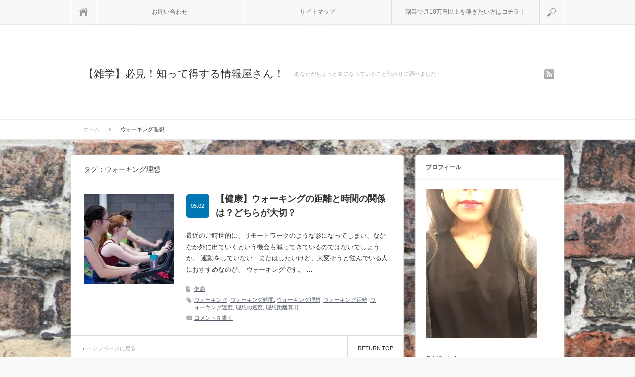

--- FILE ---
content_type: text/html; charset=UTF-8
request_url: https://kaz-aboesic.jp/tag/%E3%82%A6%E3%82%A9%E3%83%BC%E3%82%AD%E3%83%B3%E3%82%B0%E7%90%86%E6%83%B3/
body_size: 7586
content:
<!DOCTYPE html>
<head>
<meta http-equiv="Content-Type" content="text/html; charset=UTF-8" />
<meta name="viewport" content="width=device-width,initial-scale=1.0" />

<meta name="description" content="あなたがちょっと気になっていること代わりに調べました！" />
<link rel="alternate" type="application/rss+xml" title="【雑学】必見！知って得する情報屋さん！ RSS Feed" href="https://kaz-aboesic.jp/feed/" />
<link rel="alternate" type="application/atom+xml" title="【雑学】必見！知って得する情報屋さん！ Atom Feed" href="https://kaz-aboesic.jp/feed/atom/" /> 
<link rel="pingback" href="https://kaz-aboesic.jp/xmlrpc.php" />


<script async src="//pagead2.googlesyndication.com/pagead/js/adsbygoogle.js"></script>
<script>
  (adsbygoogle = window.adsbygoogle || []).push({
    google_ad_client: "ca-pub-2418572194375910",
    enable_page_level_ads: true
  });
</script>




<link rel="stylesheet" media="screen and (min-width:641px)"  href="https://kaz-aboesic.jp/wp-content/themes/sinka_free/style.css" type="text/css" />
<link rel="stylesheet" href="https://kaz-aboesic.jp/wp-content/themes/sinka_free/comment-style.css" type="text/css" />
<!--[if IE 7]>
<link rel="stylesheet" href="https://kaz-aboesic.jp/wp-content/themes/sinka_free/ie7.css" type="text/css" />
<![endif]-->

 

		<!-- All in One SEO 4.1.1.2 -->
		<title>ウォーキング理想 | 【雑学】必見！知って得する情報屋さん！</title>
		<meta name="robots" content="noindex, max-snippet:-1, max-image-preview:large, max-video-preview:-1"/>
		<link rel="canonical" href="https://kaz-aboesic.jp/tag/%E3%82%A6%E3%82%A9%E3%83%BC%E3%82%AD%E3%83%B3%E3%82%B0%E7%90%86%E6%83%B3/" />
		<meta name="google" content="nositelinkssearchbox" />
		<script type="application/ld+json" class="aioseo-schema">
			{"@context":"https:\/\/schema.org","@graph":[{"@type":"WebSite","@id":"https:\/\/kaz-aboesic.jp\/#website","url":"https:\/\/kaz-aboesic.jp\/","name":"\u3010\u96d1\u5b66\u3011\u5fc5\u898b\uff01\u77e5\u3063\u3066\u5f97\u3059\u308b\u60c5\u5831\u5c4b\u3055\u3093\uff01","description":"\u3042\u306a\u305f\u304c\u3061\u3087\u3063\u3068\u6c17\u306b\u306a\u3063\u3066\u3044\u308b\u3053\u3068\u4ee3\u308f\u308a\u306b\u8abf\u3079\u307e\u3057\u305f\uff01","publisher":{"@id":"https:\/\/kaz-aboesic.jp\/#organization"}},{"@type":"Organization","@id":"https:\/\/kaz-aboesic.jp\/#organization","name":"\u3010\u96d1\u5b66\u3011\u5fc5\u898b\uff01\u77e5\u3063\u3066\u5f97\u3059\u308b\u60c5\u5831\u5c4b\u3055\u3093\uff01","url":"https:\/\/kaz-aboesic.jp\/"},{"@type":"BreadcrumbList","@id":"https:\/\/kaz-aboesic.jp\/tag\/%E3%82%A6%E3%82%A9%E3%83%BC%E3%82%AD%E3%83%B3%E3%82%B0%E7%90%86%E6%83%B3\/#breadcrumblist","itemListElement":[{"@type":"ListItem","@id":"https:\/\/kaz-aboesic.jp\/#listItem","position":"1","item":{"@id":"https:\/\/kaz-aboesic.jp\/#item","name":"\u30db\u30fc\u30e0","description":"\u3061\u3087\u3063\u3068\u6c17\u306b\u306a\u308b\u3053\u3068\u3092\u30d6\u30ed\u30b0\u306b\u3057\u3066\u884c\u304d\u307e\u3059\uff01","url":"https:\/\/kaz-aboesic.jp\/"},"nextItem":"https:\/\/kaz-aboesic.jp\/tag\/%e3%82%a6%e3%82%a9%e3%83%bc%e3%82%ad%e3%83%b3%e3%82%b0%e7%90%86%e6%83%b3\/#listItem"},{"@type":"ListItem","@id":"https:\/\/kaz-aboesic.jp\/tag\/%e3%82%a6%e3%82%a9%e3%83%bc%e3%82%ad%e3%83%b3%e3%82%b0%e7%90%86%e6%83%b3\/#listItem","position":"2","item":{"@id":"https:\/\/kaz-aboesic.jp\/tag\/%e3%82%a6%e3%82%a9%e3%83%bc%e3%82%ad%e3%83%b3%e3%82%b0%e7%90%86%e6%83%b3\/#item","name":"\u30a6\u30a9\u30fc\u30ad\u30f3\u30b0\u7406\u60f3","url":"https:\/\/kaz-aboesic.jp\/tag\/%e3%82%a6%e3%82%a9%e3%83%bc%e3%82%ad%e3%83%b3%e3%82%b0%e7%90%86%e6%83%b3\/"},"previousItem":"https:\/\/kaz-aboesic.jp\/#listItem"}]},{"@type":"CollectionPage","@id":"https:\/\/kaz-aboesic.jp\/tag\/%E3%82%A6%E3%82%A9%E3%83%BC%E3%82%AD%E3%83%B3%E3%82%B0%E7%90%86%E6%83%B3\/#collectionpage","url":"https:\/\/kaz-aboesic.jp\/tag\/%E3%82%A6%E3%82%A9%E3%83%BC%E3%82%AD%E3%83%B3%E3%82%B0%E7%90%86%E6%83%B3\/","name":"\u30a6\u30a9\u30fc\u30ad\u30f3\u30b0\u7406\u60f3 | \u3010\u96d1\u5b66\u3011\u5fc5\u898b\uff01\u77e5\u3063\u3066\u5f97\u3059\u308b\u60c5\u5831\u5c4b\u3055\u3093\uff01","inLanguage":"ja","isPartOf":{"@id":"https:\/\/kaz-aboesic.jp\/#website"},"breadcrumb":{"@id":"https:\/\/kaz-aboesic.jp\/tag\/%E3%82%A6%E3%82%A9%E3%83%BC%E3%82%AD%E3%83%B3%E3%82%B0%E7%90%86%E6%83%B3\/#breadcrumblist"}}]}
		</script>
		<!-- All in One SEO -->

<link rel='dns-prefetch' href='//s0.wp.com' />
<link rel='dns-prefetch' href='//secure.gravatar.com' />
<link rel='dns-prefetch' href='//s.w.org' />
<link rel="alternate" type="application/rss+xml" title="【雑学】必見！知って得する情報屋さん！ &raquo; ウォーキング理想 タグのフィード" href="https://kaz-aboesic.jp/tag/%e3%82%a6%e3%82%a9%e3%83%bc%e3%82%ad%e3%83%b3%e3%82%b0%e7%90%86%e6%83%b3/feed/" />
		<script type="text/javascript">
			window._wpemojiSettings = {"baseUrl":"https:\/\/s.w.org\/images\/core\/emoji\/11\/72x72\/","ext":".png","svgUrl":"https:\/\/s.w.org\/images\/core\/emoji\/11\/svg\/","svgExt":".svg","source":{"concatemoji":"https:\/\/kaz-aboesic.jp\/wp-includes\/js\/wp-emoji-release.min.js?ver=4.9.26"}};
			!function(e,a,t){var n,r,o,i=a.createElement("canvas"),p=i.getContext&&i.getContext("2d");function s(e,t){var a=String.fromCharCode;p.clearRect(0,0,i.width,i.height),p.fillText(a.apply(this,e),0,0);e=i.toDataURL();return p.clearRect(0,0,i.width,i.height),p.fillText(a.apply(this,t),0,0),e===i.toDataURL()}function c(e){var t=a.createElement("script");t.src=e,t.defer=t.type="text/javascript",a.getElementsByTagName("head")[0].appendChild(t)}for(o=Array("flag","emoji"),t.supports={everything:!0,everythingExceptFlag:!0},r=0;r<o.length;r++)t.supports[o[r]]=function(e){if(!p||!p.fillText)return!1;switch(p.textBaseline="top",p.font="600 32px Arial",e){case"flag":return s([55356,56826,55356,56819],[55356,56826,8203,55356,56819])?!1:!s([55356,57332,56128,56423,56128,56418,56128,56421,56128,56430,56128,56423,56128,56447],[55356,57332,8203,56128,56423,8203,56128,56418,8203,56128,56421,8203,56128,56430,8203,56128,56423,8203,56128,56447]);case"emoji":return!s([55358,56760,9792,65039],[55358,56760,8203,9792,65039])}return!1}(o[r]),t.supports.everything=t.supports.everything&&t.supports[o[r]],"flag"!==o[r]&&(t.supports.everythingExceptFlag=t.supports.everythingExceptFlag&&t.supports[o[r]]);t.supports.everythingExceptFlag=t.supports.everythingExceptFlag&&!t.supports.flag,t.DOMReady=!1,t.readyCallback=function(){t.DOMReady=!0},t.supports.everything||(n=function(){t.readyCallback()},a.addEventListener?(a.addEventListener("DOMContentLoaded",n,!1),e.addEventListener("load",n,!1)):(e.attachEvent("onload",n),a.attachEvent("onreadystatechange",function(){"complete"===a.readyState&&t.readyCallback()})),(n=t.source||{}).concatemoji?c(n.concatemoji):n.wpemoji&&n.twemoji&&(c(n.twemoji),c(n.wpemoji)))}(window,document,window._wpemojiSettings);
		</script>
		<style type="text/css">
img.wp-smiley,
img.emoji {
	display: inline !important;
	border: none !important;
	box-shadow: none !important;
	height: 1em !important;
	width: 1em !important;
	margin: 0 .07em !important;
	vertical-align: -0.1em !important;
	background: none !important;
	padding: 0 !important;
}
</style>
<link rel='stylesheet' id='contact-form-7-css'  href='https://kaz-aboesic.jp/wp-content/plugins/contact-form-7/includes/css/styles.css?ver=5.1.7' type='text/css' media='all' />
<link rel='stylesheet' id='toc-screen-css'  href='https://kaz-aboesic.jp/wp-content/plugins/table-of-contents-plus/screen.min.css?ver=2002' type='text/css' media='all' />
<link rel='stylesheet' id='jetpack-widget-social-icons-styles-css'  href='https://kaz-aboesic.jp/wp-content/plugins/jetpack/modules/widgets/social-icons/social-icons.css?ver=20170506' type='text/css' media='all' />
<link rel='stylesheet' id='sccss_style-css'  href='https://kaz-aboesic.jp/?sccss=1&#038;ver=4.9.26' type='text/css' media='all' />
<link rel='stylesheet' id='jetpack_css-css'  href='https://kaz-aboesic.jp/wp-content/plugins/jetpack/css/jetpack.css?ver=6.1.5' type='text/css' media='all' />
<script type='text/javascript' src='https://kaz-aboesic.jp/wp-includes/js/jquery/jquery.js?ver=1.12.4'></script>
<script type='text/javascript' src='https://kaz-aboesic.jp/wp-includes/js/jquery/jquery-migrate.min.js?ver=1.4.1'></script>
<link rel='https://api.w.org/' href='https://kaz-aboesic.jp/wp-json/' />

<link rel='dns-prefetch' href='//v0.wordpress.com'/>
<link rel='dns-prefetch' href='//i0.wp.com'/>
<link rel='dns-prefetch' href='//i1.wp.com'/>
<link rel='dns-prefetch' href='//i2.wp.com'/>
<style type='text/css'>img#wpstats{display:none}</style>
<!--[if lt IE 9]>
<script type="text/javascript" src="https://kaz-aboesic.jp/wp-content/themes/sinka_free/js/respond.min.js"></script>
<![endif]-->
<script type="text/javascript" src="https://kaz-aboesic.jp/wp-content/themes/sinka_free/js/modernizr.js"></script>

<script type="text/javascript" src="https://kaz-aboesic.jp/wp-content/themes/sinka_free/js/jscript.js"></script>
<script type="text/javascript" src="https://kaz-aboesic.jp/wp-content/themes/sinka_free/js/scroll.js"></script>
<script type="text/javascript" src="https://kaz-aboesic.jp/wp-content/themes/sinka_free/js/comment.js"></script>
<script type="text/javascript" src="https://kaz-aboesic.jp/wp-content/themes/sinka_free/js/fixed_ad.js"></script>

<style type="text/css">
body { font-size:14px; }

a { color:#545B6B; }

a:hover, #post_list .title a:hover, #related_post .title a:hover, #copyright a:hover
 { color:#E1116B; }

#post_list .post_date, #nav #search_button, #post_header .post_date, #submit_comment, .widget_search #search-btn input, .widget_search #searchsubmit, #wp-calendar td#today
 { background-color:#0077B3; }

#nav #search_button:hover:hover, #wp-calendar td a:hover, #wp-calendar #prev a:hover, #wp-calendar #next a:hover, #submit_comment:hover, .widget_search #search-btn input:hover, .widget_search #searchsubmit:hover
 { background-color:#E1116B; }

#guest_info input:focus, #comment_textarea textarea:focus
 { border:1px solid #E1116B; }

.example { font-size:12px; }
.aka{
color:#FF4F4F;
font-weight:bold;
}
<span class="aka">aaa</span>

<span style="background-color:#ffcc99">aaa</span>

<style type="text/css">
body { font-size:16px; }
.post h3 {
    margin: 50px 0px 35px 0px;
    padding: 12px 10px;
    background: #00A3F5;
    color: #ffffff;
}

.post h4{
padding: 0.5em;/*文字周りの余白*/
color: #010101;/*文字色*/
background: #eaf3ff;/*背景色*/
border-bottom: solid 3px #516ab6;/*下線*/
}

iframe {
    position: relative;
	top: 0;
	left: 0;
	width: 100%;
}




.ad-bottom-label {
  text-align:center; 
  margin-top:15px;  
}

.ad-bottom-main {
  margin-top:40px;  
  margin-bottom:20px;  
}

.ad-bottom-left{
     float: left;
    margin-right: 19px;
    margin-left: 0px;
}
 

.ad-bottom-right{
     float:left; 
}

.ad-bottom-main:after {
  content:"";
  display:block;
  clear:both;
}


body {background-image: url("https://kaz-aboesic.jp/wp-content/uploads/2018/06/01.jpg"); }
</style>

<link rel="stylesheet" media="screen and (max-width:640px)" href="https://kaz-aboesic.jp/wp-content/themes/sinka_free/mobile.css" type="text/css" />
<link rel="stylesheet" href="https://kaz-aboesic.jp/wp-content/themes/sinka_free/japanese.css" type="text/css" />
<meta name="google-site-verification" content="a1s7IxeRA2ej4R7LcBiUvyv-VAUM4_vDDBiVxvvLW0g" />
</head>
<body class=" layout1 custom-background">

<div id="outer_wrap">

 <div id="nav_wrap">
  <div id="nav">
   <a class="close_button" href="#"><span>閉じる</span></a>
   <a class="menu_home" href="https://kaz-aboesic.jp/"><span>ホーム</span></a>
   <!-- global menu -->
   <div id="global_menu" class="clearfix">
        <ul>
     <li class="page_item page-item-228"><a href="https://kaz-aboesic.jp/%e3%81%8a%e5%95%8f%e3%81%84%e5%90%88%e3%82%8f%e3%81%9b/">お問い合わせ</a></li>
<li class="page_item page-item-226"><a href="https://kaz-aboesic.jp/%e3%82%b5%e3%82%a4%e3%83%88%e3%83%9e%e3%83%83%e3%83%97/">サイトマップ</a></li>
<li class="page_item page-item-1995"><a href="https://kaz-aboesic.jp/hukugyo/">副業で月10万円以上を稼ぎたい方はコチラ！</a></li>
    </ul>
       </div>
   <a href="#" class="menu_search">検索</a>
   <!-- search area -->
   <div class="search_area clearfix">
        <form method="get" id="searchform" action="https://kaz-aboesic.jp/">
     <div><input id="search_input" type="text" value="サイト内検索" name="s" onfocus="if (this.value == 'サイト内検索') this.value = '';" onblur="if (this.value == '') this.value = 'サイト内検索';" /></div>
     <div><input id="search_button" type="submit" value="検索" /></div>
    </form>
       </div>
  </div>
 </div>

 <div id="header_wrap">
  <div id="header" class="clearfix">

   <!-- logo -->
   <div id='logo_text_area' class='clearfix'>
<h1 id="logo_text"><a href="https://kaz-aboesic.jp/">【雑学】必見！知って得する情報屋さん！</a></h1>
<h2 id="site_description">あなたがちょっと気になっていること代わりに調べました！</h2>
</div>

   <!-- social button -->
      <ul id="social_link" class="clearfix">
        <li class="rss"><a class="target_blank" href="https://kaz-aboesic.jp/feed/">rss</a></li>
               </ul>
   
   <a href="#" class="menu_button">menu</a>

      <div id="bread_crumb">
    <ul class='clearfix'>
<li itemscope itemtype="//schema.org/BreadcrumbList"><a itemprop="item" href="https://kaz-aboesic.jp/"><span itemprop="name">ホーム</span></a></li>
<li itemscope itemtype="//schema.org/BreadcrumbList"><span itemprop="name">ウォーキング理想</span></li>
</ul>
   </div>
   
  </div><!-- END #header -->
 </div><!-- END #header_wrap -->

 <div id="contents" class="clearfix">
<div id="main_content">

 
  <h3 class="headline1">タグ：ウォーキング理想</h3>

 
 <ol id="post_list">
    <li class="clearfix">
      <a class="image" href="https://kaz-aboesic.jp/health/1949/"><img width="181" height="181" src="https://i1.wp.com/kaz-aboesic.jp/wp-content/uploads/2018/10/photo-1520877990306-bf6f78af7135.jpeg?resize=181%2C181&amp;ssl=1" class="attachment-size1 size-size1 wp-post-image" alt="" srcset="https://i1.wp.com/kaz-aboesic.jp/wp-content/uploads/2018/10/photo-1520877990306-bf6f78af7135.jpeg?resize=150%2C150&amp;ssl=1 150w, https://i1.wp.com/kaz-aboesic.jp/wp-content/uploads/2018/10/photo-1520877990306-bf6f78af7135.jpeg?resize=181%2C181&amp;ssl=1 181w, https://i1.wp.com/kaz-aboesic.jp/wp-content/uploads/2018/10/photo-1520877990306-bf6f78af7135.jpeg?zoom=2&amp;resize=181%2C181&amp;ssl=1 362w, https://i1.wp.com/kaz-aboesic.jp/wp-content/uploads/2018/10/photo-1520877990306-bf6f78af7135.jpeg?zoom=3&amp;resize=181%2C181&amp;ssl=1 543w" sizes="(max-width: 181px) 100vw, 181px" data-attachment-id="1207" data-permalink="https://kaz-aboesic.jp/health/1203/attachment/photo-1520877990306-bf6f78af7135/" data-orig-file="https://i1.wp.com/kaz-aboesic.jp/wp-content/uploads/2018/10/photo-1520877990306-bf6f78af7135.jpeg?fit=1050%2C700&amp;ssl=1" data-orig-size="1050,700" data-comments-opened="1" data-image-meta="{&quot;aperture&quot;:&quot;0&quot;,&quot;credit&quot;:&quot;&quot;,&quot;camera&quot;:&quot;&quot;,&quot;caption&quot;:&quot;&quot;,&quot;created_timestamp&quot;:&quot;0&quot;,&quot;copyright&quot;:&quot;&quot;,&quot;focal_length&quot;:&quot;0&quot;,&quot;iso&quot;:&quot;0&quot;,&quot;shutter_speed&quot;:&quot;0&quot;,&quot;title&quot;:&quot;&quot;,&quot;orientation&quot;:&quot;0&quot;}" data-image-title="photo-1520877990306-bf6f78af7135" data-image-description="" data-medium-file="https://i1.wp.com/kaz-aboesic.jp/wp-content/uploads/2018/10/photo-1520877990306-bf6f78af7135.jpeg?fit=300%2C200&amp;ssl=1" data-large-file="https://i1.wp.com/kaz-aboesic.jp/wp-content/uploads/2018/10/photo-1520877990306-bf6f78af7135.jpeg?fit=1024%2C683&amp;ssl=1" /></a>
      <div class="info clearfix">
    <div class="title_area clearfix">
     <h4 class="title"><a href="https://kaz-aboesic.jp/health/1949/">【健康】ウォーキングの距離と時間の関係は？どちらが大切？</a></h4>
     <p class="post_date">05.02</p>    </div>
    <p class="desc">最近のご時世的に、リモートワークのような形になってしまい、なかなか外に出ていくという機会も減ってきているのではないでしょうか。

運動をしていない、またはしたいけど、大変そうと悩んでいる人におすすめなのが、

ウォーキングです。
…</p>
        <ul class="meta clearfix">
     <li class="post_category"><a href="https://kaz-aboesic.jp/category/health/" rel="category tag">健康</a></li>     <li class="post_tag"><a href="https://kaz-aboesic.jp/tag/%e3%82%a6%e3%82%a9%e3%83%bc%e3%82%ad%e3%83%b3%e3%82%b0/" rel="tag">ウォーキング</a>, <a href="https://kaz-aboesic.jp/tag/%e3%82%a6%e3%82%a9%e3%83%bc%e3%82%ad%e3%83%b3%e3%82%b0%e6%99%82%e9%96%93/" rel="tag">ウォーキング時間</a>, <a href="https://kaz-aboesic.jp/tag/%e3%82%a6%e3%82%a9%e3%83%bc%e3%82%ad%e3%83%b3%e3%82%b0%e7%90%86%e6%83%b3/" rel="tag">ウォーキング理想</a>, <a href="https://kaz-aboesic.jp/tag/%e3%82%a6%e3%82%a9%e3%83%bc%e3%82%ad%e3%83%b3%e3%82%b0%e8%b7%9d%e9%9b%a2/" rel="tag">ウォーキング距離</a>, <a href="https://kaz-aboesic.jp/tag/%e3%82%a6%e3%82%a9%e3%83%bc%e3%82%ad%e3%83%b3%e3%82%b0%e9%80%9f%e5%ba%a6/" rel="tag">ウォーキング速度</a>, <a href="https://kaz-aboesic.jp/tag/%e7%90%86%e6%83%b3%e3%81%ae%e9%80%9f%e5%ba%a6/" rel="tag">理想の速度</a>, <a href="https://kaz-aboesic.jp/tag/%e7%90%86%e6%83%b3%e8%b7%9d%e9%9b%a2%e7%ae%97%e5%87%ba/" rel="tag">理想距離算出</a></li>     <li class="post_comment"><a href="https://kaz-aboesic.jp/health/1949/#respond">コメントを書く</a></li>    </ul>
       </div>
  </li>
   </ol>
 
 <div id="post_bottom" class="clearfix">
  <div class="page_navi clearfix">
<p class="back"><a href="https://kaz-aboesic.jp/">トップページに戻る</a></p>
</div>
  <a id="back_top" href="#nav_wrap">RETURN TOP</a>
 </div>

</div><!-- END #main_content -->

<div id="side_col" class="side_col">

 <div class="side_widget widget_text" id="text-2">
<h3 class="side_headline"><span>プロフィール</span></h3>
			<div class="textwidget"><p><img class="alignnone size-medium wp-image-2047" src="https://i2.wp.com/kaz-aboesic.jp/wp-content/uploads/2021/06/line_2013296184998289.jpg?resize=225%2C300&#038;ssl=1" alt="" width="225" height="300" data-recalc-dims="1" /></p>
<p>こんにちは！<br />
美里(みさと)と申します！</p>
<p>この度は、私のブログに遊びに来て頂きまして、ありがとうございます。</p>
<p>こちらのブログではちょっと気になるけど、自分で調べる気にはならない、そんな感じの情報をたくさん更新していきます！</p>
<p>調べて欲しいことなどあれば、お問合せからご連絡頂ければ代わりにお調べ致しますので、遠慮なくどうぞ～！！</p>
</div>
		</div>

</div>

 </div><!-- END #content -->

 
 <div id="copyright">
  <!-- footer menu -->
    <a href="#nav_wrap" id="return_top">RETURN TOP</a>
  <p>Copyright &copy;&nbsp; <a href="https://kaz-aboesic.jp/">【雑学】必見！知って得する情報屋さん！</a> | Wordpress Thema <a href="http://www.af5.jp/">SINKA</a> | @ <a href="http://www.lowcb.jp/">Low-Carb</a></p>
 </div>

</div><!-- END #outer_wrap -->

	<div style="display:none">
	</div>
<script type='text/javascript' src='https://kaz-aboesic.jp/wp-content/plugins/jetpack/_inc/build/photon/photon.min.js?ver=20130122'></script>
<script type='text/javascript'>
/* <![CDATA[ */
var wpcf7 = {"apiSettings":{"root":"https:\/\/kaz-aboesic.jp\/wp-json\/contact-form-7\/v1","namespace":"contact-form-7\/v1"}};
/* ]]> */
</script>
<script type='text/javascript' src='https://kaz-aboesic.jp/wp-content/plugins/contact-form-7/includes/js/scripts.js?ver=5.1.7'></script>
<script type='text/javascript' src='https://s0.wp.com/wp-content/js/devicepx-jetpack.js?ver=202603'></script>
<script type='text/javascript'>
/* <![CDATA[ */
var tocplus = {"visibility_show":"show","visibility_hide":"hide","width":"Auto"};
/* ]]> */
</script>
<script type='text/javascript' src='https://kaz-aboesic.jp/wp-content/plugins/table-of-contents-plus/front.min.js?ver=2002'></script>
<script type='text/javascript' src='https://secure.gravatar.com/js/gprofiles.js?ver=2026Janaa'></script>
<script type='text/javascript'>
/* <![CDATA[ */
var WPGroHo = {"my_hash":""};
/* ]]> */
</script>
<script type='text/javascript' src='https://kaz-aboesic.jp/wp-content/plugins/jetpack/modules/wpgroho.js?ver=4.9.26'></script>
<script type='text/javascript' src='https://kaz-aboesic.jp/wp-includes/js/wp-embed.min.js?ver=4.9.26'></script>
<script type='text/javascript' src='https://stats.wp.com/e-202603.js' async='async' defer='defer'></script>
<script type='text/javascript'>
	_stq = window._stq || [];
	_stq.push([ 'view', {v:'ext',j:'1:6.1.5',blog:'142267685',post:'0',tz:'9',srv:'kaz-aboesic.jp'} ]);
	_stq.push([ 'clickTrackerInit', '142267685', '0' ]);
</script>

<div id="fb-root"></div>
<script type="text/javascript">(function(d, s, id) {
  var js, fjs = d.getElementsByTagName(s)[0];
  if (d.getElementById(id)) return;
  js = d.createElement(s); js.id = id;
  js.src = "//connect.facebook.net/ja_JP/all.js#xfbml=1";
  fjs.parentNode.insertBefore(js, fjs);
}(document, 'script', 'facebook-jssdk'));</script>

<!-- Global site tag (gtag.js) - Google Analytics -->
<script async src="https://www.googletagmanager.com/gtag/js?id=UA-112835395-1"></script>
<script>
  window.dataLayer = window.dataLayer || [];
  function gtag(){dataLayer.push(arguments);}
  gtag('js', new Date());

  gtag('config', 'UA-112835395-1');
</script>


</body>
</html>

--- FILE ---
content_type: text/html; charset=utf-8
request_url: https://www.google.com/recaptcha/api2/aframe
body_size: 257
content:
<!DOCTYPE HTML><html><head><meta http-equiv="content-type" content="text/html; charset=UTF-8"></head><body><script nonce="wmwJfL_ncRdqy3dOjq7_NA">/** Anti-fraud and anti-abuse applications only. See google.com/recaptcha */ try{var clients={'sodar':'https://pagead2.googlesyndication.com/pagead/sodar?'};window.addEventListener("message",function(a){try{if(a.source===window.parent){var b=JSON.parse(a.data);var c=clients[b['id']];if(c){var d=document.createElement('img');d.src=c+b['params']+'&rc='+(localStorage.getItem("rc::a")?sessionStorage.getItem("rc::b"):"");window.document.body.appendChild(d);sessionStorage.setItem("rc::e",parseInt(sessionStorage.getItem("rc::e")||0)+1);localStorage.setItem("rc::h",'1768610727362');}}}catch(b){}});window.parent.postMessage("_grecaptcha_ready", "*");}catch(b){}</script></body></html>